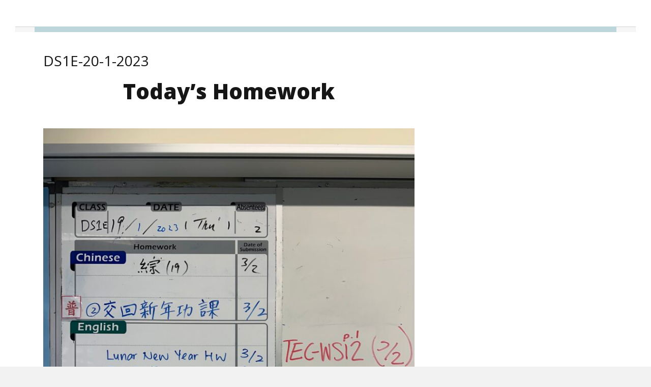

--- FILE ---
content_type: text/html; charset=UTF-8
request_url: http://hw.logosacademy.edu.hk/ds1e-20-1-2023/
body_size: 9116
content:
<!DOCTYPE html>
<html lang="en-US" class="no-js no-svg">

<head>
    <meta charset="UTF-8">
    <meta name="viewport" content="width=device-width, initial-scale=1">
    <link rel="profile" href="http://gmpg.org/xfn/11">

    <title>DS1E-20-1-2023 &#8211; Online Homework Log</title>
<meta name='robots' content='max-image-preview:large' />
<link rel='dns-prefetch' href='//fonts.googleapis.com' />
<link href='https://fonts.gstatic.com' crossorigin rel='preconnect' />
<link rel="alternate" type="application/rss+xml" title="Online Homework Log &raquo; Feed" href="http://hw.logosacademy.edu.hk/feed/" />
<link rel="alternate" type="application/rss+xml" title="Online Homework Log &raquo; Comments Feed" href="http://hw.logosacademy.edu.hk/comments/feed/" />
<script type="text/javascript">
window._wpemojiSettings = {"baseUrl":"https:\/\/s.w.org\/images\/core\/emoji\/14.0.0\/72x72\/","ext":".png","svgUrl":"https:\/\/s.w.org\/images\/core\/emoji\/14.0.0\/svg\/","svgExt":".svg","source":{"concatemoji":"http:\/\/hw.logosacademy.edu.hk\/wp-includes\/js\/wp-emoji-release.min.js?ver=6.1.9"}};
/*! This file is auto-generated */
!function(e,a,t){var n,r,o,i=a.createElement("canvas"),p=i.getContext&&i.getContext("2d");function s(e,t){var a=String.fromCharCode,e=(p.clearRect(0,0,i.width,i.height),p.fillText(a.apply(this,e),0,0),i.toDataURL());return p.clearRect(0,0,i.width,i.height),p.fillText(a.apply(this,t),0,0),e===i.toDataURL()}function c(e){var t=a.createElement("script");t.src=e,t.defer=t.type="text/javascript",a.getElementsByTagName("head")[0].appendChild(t)}for(o=Array("flag","emoji"),t.supports={everything:!0,everythingExceptFlag:!0},r=0;r<o.length;r++)t.supports[o[r]]=function(e){if(p&&p.fillText)switch(p.textBaseline="top",p.font="600 32px Arial",e){case"flag":return s([127987,65039,8205,9895,65039],[127987,65039,8203,9895,65039])?!1:!s([55356,56826,55356,56819],[55356,56826,8203,55356,56819])&&!s([55356,57332,56128,56423,56128,56418,56128,56421,56128,56430,56128,56423,56128,56447],[55356,57332,8203,56128,56423,8203,56128,56418,8203,56128,56421,8203,56128,56430,8203,56128,56423,8203,56128,56447]);case"emoji":return!s([129777,127995,8205,129778,127999],[129777,127995,8203,129778,127999])}return!1}(o[r]),t.supports.everything=t.supports.everything&&t.supports[o[r]],"flag"!==o[r]&&(t.supports.everythingExceptFlag=t.supports.everythingExceptFlag&&t.supports[o[r]]);t.supports.everythingExceptFlag=t.supports.everythingExceptFlag&&!t.supports.flag,t.DOMReady=!1,t.readyCallback=function(){t.DOMReady=!0},t.supports.everything||(n=function(){t.readyCallback()},a.addEventListener?(a.addEventListener("DOMContentLoaded",n,!1),e.addEventListener("load",n,!1)):(e.attachEvent("onload",n),a.attachEvent("onreadystatechange",function(){"complete"===a.readyState&&t.readyCallback()})),(e=t.source||{}).concatemoji?c(e.concatemoji):e.wpemoji&&e.twemoji&&(c(e.twemoji),c(e.wpemoji)))}(window,document,window._wpemojiSettings);
</script>
<style type="text/css">
img.wp-smiley,
img.emoji {
	display: inline !important;
	border: none !important;
	box-shadow: none !important;
	height: 1em !important;
	width: 1em !important;
	margin: 0 0.07em !important;
	vertical-align: -0.1em !important;
	background: none !important;
	padding: 0 !important;
}
</style>
	<link rel='stylesheet' id='wp-block-library-css' href='http://hw.logosacademy.edu.hk/wp-includes/css/dist/block-library/style.min.css?ver=6.1.9' type='text/css' media='all' />
<link rel='stylesheet' id='classic-theme-styles-css' href='http://hw.logosacademy.edu.hk/wp-includes/css/classic-themes.min.css?ver=1' type='text/css' media='all' />
<style id='global-styles-inline-css' type='text/css'>
body{--wp--preset--color--black: #000000;--wp--preset--color--cyan-bluish-gray: #abb8c3;--wp--preset--color--white: #fff;--wp--preset--color--pale-pink: #f78da7;--wp--preset--color--vivid-red: #cf2e2e;--wp--preset--color--luminous-vivid-orange: #ff6900;--wp--preset--color--luminous-vivid-amber: #fcb900;--wp--preset--color--light-green-cyan: #7bdcb5;--wp--preset--color--vivid-green-cyan: #00d084;--wp--preset--color--pale-cyan-blue: #8ed1fc;--wp--preset--color--vivid-cyan-blue: #0693e3;--wp--preset--color--vivid-purple: #9b51e0;--wp--preset--color--accent: #bcd6dc;--wp--preset--color--dark-grey: #161616;--wp--preset--color--medium-grey: #9a9a9a;--wp--preset--color--light-grey: #f2f2f2;--wp--preset--gradient--vivid-cyan-blue-to-vivid-purple: linear-gradient(135deg,rgba(6,147,227,1) 0%,rgb(155,81,224) 100%);--wp--preset--gradient--light-green-cyan-to-vivid-green-cyan: linear-gradient(135deg,rgb(122,220,180) 0%,rgb(0,208,130) 100%);--wp--preset--gradient--luminous-vivid-amber-to-luminous-vivid-orange: linear-gradient(135deg,rgba(252,185,0,1) 0%,rgba(255,105,0,1) 100%);--wp--preset--gradient--luminous-vivid-orange-to-vivid-red: linear-gradient(135deg,rgba(255,105,0,1) 0%,rgb(207,46,46) 100%);--wp--preset--gradient--very-light-gray-to-cyan-bluish-gray: linear-gradient(135deg,rgb(238,238,238) 0%,rgb(169,184,195) 100%);--wp--preset--gradient--cool-to-warm-spectrum: linear-gradient(135deg,rgb(74,234,220) 0%,rgb(151,120,209) 20%,rgb(207,42,186) 40%,rgb(238,44,130) 60%,rgb(251,105,98) 80%,rgb(254,248,76) 100%);--wp--preset--gradient--blush-light-purple: linear-gradient(135deg,rgb(255,206,236) 0%,rgb(152,150,240) 100%);--wp--preset--gradient--blush-bordeaux: linear-gradient(135deg,rgb(254,205,165) 0%,rgb(254,45,45) 50%,rgb(107,0,62) 100%);--wp--preset--gradient--luminous-dusk: linear-gradient(135deg,rgb(255,203,112) 0%,rgb(199,81,192) 50%,rgb(65,88,208) 100%);--wp--preset--gradient--pale-ocean: linear-gradient(135deg,rgb(255,245,203) 0%,rgb(182,227,212) 50%,rgb(51,167,181) 100%);--wp--preset--gradient--electric-grass: linear-gradient(135deg,rgb(202,248,128) 0%,rgb(113,206,126) 100%);--wp--preset--gradient--midnight: linear-gradient(135deg,rgb(2,3,129) 0%,rgb(40,116,252) 100%);--wp--preset--duotone--dark-grayscale: url('#wp-duotone-dark-grayscale');--wp--preset--duotone--grayscale: url('#wp-duotone-grayscale');--wp--preset--duotone--purple-yellow: url('#wp-duotone-purple-yellow');--wp--preset--duotone--blue-red: url('#wp-duotone-blue-red');--wp--preset--duotone--midnight: url('#wp-duotone-midnight');--wp--preset--duotone--magenta-yellow: url('#wp-duotone-magenta-yellow');--wp--preset--duotone--purple-green: url('#wp-duotone-purple-green');--wp--preset--duotone--blue-orange: url('#wp-duotone-blue-orange');--wp--preset--font-size--small: 13px;--wp--preset--font-size--medium: 20px;--wp--preset--font-size--large: 36px;--wp--preset--font-size--x-large: 42px;--wp--preset--spacing--20: 0.44rem;--wp--preset--spacing--30: 0.67rem;--wp--preset--spacing--40: 1rem;--wp--preset--spacing--50: 1.5rem;--wp--preset--spacing--60: 2.25rem;--wp--preset--spacing--70: 3.38rem;--wp--preset--spacing--80: 5.06rem;}:where(.is-layout-flex){gap: 0.5em;}body .is-layout-flow > .alignleft{float: left;margin-inline-start: 0;margin-inline-end: 2em;}body .is-layout-flow > .alignright{float: right;margin-inline-start: 2em;margin-inline-end: 0;}body .is-layout-flow > .aligncenter{margin-left: auto !important;margin-right: auto !important;}body .is-layout-constrained > .alignleft{float: left;margin-inline-start: 0;margin-inline-end: 2em;}body .is-layout-constrained > .alignright{float: right;margin-inline-start: 2em;margin-inline-end: 0;}body .is-layout-constrained > .aligncenter{margin-left: auto !important;margin-right: auto !important;}body .is-layout-constrained > :where(:not(.alignleft):not(.alignright):not(.alignfull)){max-width: var(--wp--style--global--content-size);margin-left: auto !important;margin-right: auto !important;}body .is-layout-constrained > .alignwide{max-width: var(--wp--style--global--wide-size);}body .is-layout-flex{display: flex;}body .is-layout-flex{flex-wrap: wrap;align-items: center;}body .is-layout-flex > *{margin: 0;}:where(.wp-block-columns.is-layout-flex){gap: 2em;}.has-black-color{color: var(--wp--preset--color--black) !important;}.has-cyan-bluish-gray-color{color: var(--wp--preset--color--cyan-bluish-gray) !important;}.has-white-color{color: var(--wp--preset--color--white) !important;}.has-pale-pink-color{color: var(--wp--preset--color--pale-pink) !important;}.has-vivid-red-color{color: var(--wp--preset--color--vivid-red) !important;}.has-luminous-vivid-orange-color{color: var(--wp--preset--color--luminous-vivid-orange) !important;}.has-luminous-vivid-amber-color{color: var(--wp--preset--color--luminous-vivid-amber) !important;}.has-light-green-cyan-color{color: var(--wp--preset--color--light-green-cyan) !important;}.has-vivid-green-cyan-color{color: var(--wp--preset--color--vivid-green-cyan) !important;}.has-pale-cyan-blue-color{color: var(--wp--preset--color--pale-cyan-blue) !important;}.has-vivid-cyan-blue-color{color: var(--wp--preset--color--vivid-cyan-blue) !important;}.has-vivid-purple-color{color: var(--wp--preset--color--vivid-purple) !important;}.has-black-background-color{background-color: var(--wp--preset--color--black) !important;}.has-cyan-bluish-gray-background-color{background-color: var(--wp--preset--color--cyan-bluish-gray) !important;}.has-white-background-color{background-color: var(--wp--preset--color--white) !important;}.has-pale-pink-background-color{background-color: var(--wp--preset--color--pale-pink) !important;}.has-vivid-red-background-color{background-color: var(--wp--preset--color--vivid-red) !important;}.has-luminous-vivid-orange-background-color{background-color: var(--wp--preset--color--luminous-vivid-orange) !important;}.has-luminous-vivid-amber-background-color{background-color: var(--wp--preset--color--luminous-vivid-amber) !important;}.has-light-green-cyan-background-color{background-color: var(--wp--preset--color--light-green-cyan) !important;}.has-vivid-green-cyan-background-color{background-color: var(--wp--preset--color--vivid-green-cyan) !important;}.has-pale-cyan-blue-background-color{background-color: var(--wp--preset--color--pale-cyan-blue) !important;}.has-vivid-cyan-blue-background-color{background-color: var(--wp--preset--color--vivid-cyan-blue) !important;}.has-vivid-purple-background-color{background-color: var(--wp--preset--color--vivid-purple) !important;}.has-black-border-color{border-color: var(--wp--preset--color--black) !important;}.has-cyan-bluish-gray-border-color{border-color: var(--wp--preset--color--cyan-bluish-gray) !important;}.has-white-border-color{border-color: var(--wp--preset--color--white) !important;}.has-pale-pink-border-color{border-color: var(--wp--preset--color--pale-pink) !important;}.has-vivid-red-border-color{border-color: var(--wp--preset--color--vivid-red) !important;}.has-luminous-vivid-orange-border-color{border-color: var(--wp--preset--color--luminous-vivid-orange) !important;}.has-luminous-vivid-amber-border-color{border-color: var(--wp--preset--color--luminous-vivid-amber) !important;}.has-light-green-cyan-border-color{border-color: var(--wp--preset--color--light-green-cyan) !important;}.has-vivid-green-cyan-border-color{border-color: var(--wp--preset--color--vivid-green-cyan) !important;}.has-pale-cyan-blue-border-color{border-color: var(--wp--preset--color--pale-cyan-blue) !important;}.has-vivid-cyan-blue-border-color{border-color: var(--wp--preset--color--vivid-cyan-blue) !important;}.has-vivid-purple-border-color{border-color: var(--wp--preset--color--vivid-purple) !important;}.has-vivid-cyan-blue-to-vivid-purple-gradient-background{background: var(--wp--preset--gradient--vivid-cyan-blue-to-vivid-purple) !important;}.has-light-green-cyan-to-vivid-green-cyan-gradient-background{background: var(--wp--preset--gradient--light-green-cyan-to-vivid-green-cyan) !important;}.has-luminous-vivid-amber-to-luminous-vivid-orange-gradient-background{background: var(--wp--preset--gradient--luminous-vivid-amber-to-luminous-vivid-orange) !important;}.has-luminous-vivid-orange-to-vivid-red-gradient-background{background: var(--wp--preset--gradient--luminous-vivid-orange-to-vivid-red) !important;}.has-very-light-gray-to-cyan-bluish-gray-gradient-background{background: var(--wp--preset--gradient--very-light-gray-to-cyan-bluish-gray) !important;}.has-cool-to-warm-spectrum-gradient-background{background: var(--wp--preset--gradient--cool-to-warm-spectrum) !important;}.has-blush-light-purple-gradient-background{background: var(--wp--preset--gradient--blush-light-purple) !important;}.has-blush-bordeaux-gradient-background{background: var(--wp--preset--gradient--blush-bordeaux) !important;}.has-luminous-dusk-gradient-background{background: var(--wp--preset--gradient--luminous-dusk) !important;}.has-pale-ocean-gradient-background{background: var(--wp--preset--gradient--pale-ocean) !important;}.has-electric-grass-gradient-background{background: var(--wp--preset--gradient--electric-grass) !important;}.has-midnight-gradient-background{background: var(--wp--preset--gradient--midnight) !important;}.has-small-font-size{font-size: var(--wp--preset--font-size--small) !important;}.has-medium-font-size{font-size: var(--wp--preset--font-size--medium) !important;}.has-large-font-size{font-size: var(--wp--preset--font-size--large) !important;}.has-x-large-font-size{font-size: var(--wp--preset--font-size--x-large) !important;}
.wp-block-navigation a:where(:not(.wp-element-button)){color: inherit;}
:where(.wp-block-columns.is-layout-flex){gap: 2em;}
.wp-block-pullquote{font-size: 1.5em;line-height: 1.6;}
</style>
<link rel='stylesheet' id='searchandfilter-css' href='http://hw.logosacademy.edu.hk/wp-content/plugins/search-filter/style.css?ver=1' type='text/css' media='all' />
<link rel='stylesheet' id='camer-fonts-css' href='https://fonts.googleapis.com/css?family=Open+Sans%3A300%2C400%2C600%2C800&#038;subset=latin%2Clatin-ext' type='text/css' media='all' />
<link rel='stylesheet' id='bootstrap-reboot-css' href='http://hw.logosacademy.edu.hk/wp-content/themes/camer/assets/css/bootstrap-reboot.css?ver=screen' type='text/css' media='all' />
<link rel='stylesheet' id='bootstrap-grid-css' href='http://hw.logosacademy.edu.hk/wp-content/themes/camer/assets/css/bootstrap-grid.css?ver=screen' type='text/css' media='all' />
<link rel='stylesheet' id='camer-stylesheet-css' href='http://hw.logosacademy.edu.hk/wp-content/themes/camer/style.css?ver=1.0.5' type='text/css' media='all' />
<style id='camer-stylesheet-inline-css' type='text/css'>

	#page {max-width: 2560px;}
	#banner-sidebar {max-width: 2560px;}
	::-moz-selection {background-color: #bcd6dc;}
	::selection {background-color: #bcd6dc;}	
#header-page-footer-inner,
.blog-grid .date-block-wrapper,
.featured-box-link:hover,
.slide-readmore a:hover,
.wp-block-button .wp-block-button__link,
#comments .submit,
.main-navigation-menu ul li,
.has-accent-background-colour	{ background-color: #bcd6dc;}
.featured-box-link:hover,
blockquote,
blockquote.alignright,
	#site-footer,
.slide-readmore a:hover,
.main-navigation-menu:before, 
.main-navigation-menu:after	{ border-color: #bcd6dc;}
.carousel .icon-collapse:hover,
.carousel .icon-expand:hover,
.top-social-menu .social-icons-menu li a .icon:hover { fill: #bcd6dc;}
.blog-grid .post-meta-category,
.has-accent-colour { color: #bcd6dc;}		
#site-title a,
#site-title a:visited,
h1, h2, h3, h4, h5, h6,
a:focus,
a:hover,
.entry-title a,
.entry-title a:visited,
#footer-posted-in,
#footer-tagged-with,
#error-title,
.wp-caption-text,
.main-navigation-toggle,
.main-navigation-menu a:link,
.main-navigation-menu a:visited,
.has-dark-grey-colour,
.wp-block-image figcaption,
p.has-drop-cap:not(:focus):first-letter { color: #161616;}	
.main-navigation-toggle .icon,
.top-social-menu .social-icons-menu li a .icon,
.footer-social-menu a,
.footer-social-menu a:visited	{ fill: #161616;}
#comments .submit:hover,
.button:focus,
.button:hover,
#infinite-handle span:focus,
#infinite-handle span:hover,
.wp-block-button .wp-block-button__link:focus,
.wp-block-button .wp-block-button__link:hover,
button:focus,
button:hover,
input[type=submit]:focus,
input[type=submit]:hover,
input[type=reset]:focus,
input[type=reset]:hover,
input[type=button]:focus,
input[type=button]:hover,
.has-dark-grey-background-colour { background-color: #161616;}	
.has-medium-grey-background-colour { background-color: #9a9a9a;}
#footer-copyright,
#footer-copyright a,
#footer-credit,
#footer-credit a,
blockquote cite,
.entry-meta, 
.entry-meta a, 
.entry-meta a:visited,
.related-post-date,
.has-medium-grey-colour	{ color: #9a9a9a;}
::-webkit-input-placeholder { color: #9a9a9a;}
::-moz-placeholder { color: #9a9a9a;}
::-ms-input-placeholder { color: #9a9a9a;}	
::placeholder { color: #9a9a9a;} p.has-drop-cap:not(:focus):first-letter { color: #161616;	} 
</style>
<link rel='stylesheet' id='vcv:assets:front:style-css' href='http://hw.logosacademy.edu.hk/wp-content/plugins/visualcomposer/public/dist/front.bundle.css?ver=45.1.1' type='text/css' media='all' />
<style id='vcv:assets:front:style:18668-inline-css' type='text/css'>
.vce{margin-bottom:30px}.vce-row{position:relative;display:-webkit-box;display:-ms-flexbox;display:flex;-webkit-box-orient:vertical;-webkit-box-direction:normal;-ms-flex-direction:column;flex-direction:column;margin-left:0;margin-right:0}.vce-row-content>.vce-col:last-child{margin-right:0}.vce-row-full-height{min-height:100vh}.vce-row-content{-webkit-box-flex:1;-ms-flex:1 1 auto;flex:1 1 auto;display:-webkit-box;display:-ms-flexbox;display:flex;-webkit-box-orient:horizontal;-webkit-box-direction:normal;-ms-flex-direction:row;flex-direction:row;-ms-flex-wrap:wrap;flex-wrap:wrap;-webkit-box-pack:start;-ms-flex-pack:start;justify-content:flex-start;-ms-flex-line-pack:start;align-content:flex-start;-webkit-box-align:start;-ms-flex-align:start;align-items:flex-start;min-height:1em;position:relative}.vce-row-wrap--reverse>.vce-row-content{-ms-flex-wrap:wrap-reverse;flex-wrap:wrap-reverse;-ms-flex-line-pack:end;align-content:flex-end;-webkit-box-align:end;-ms-flex-align:end;align-items:flex-end}.vce-row-columns--top>.vce-row-content{-ms-flex-line-pack:start;align-content:flex-start}.vce-row-columns--top.vce-row-wrap--reverse>.vce-row-content{-ms-flex-line-pack:end;align-content:flex-end}.vce-row-columns--middle>.vce-row-content{-ms-flex-line-pack:center;align-content:center}.vce-row-columns--bottom>.vce-row-content{-ms-flex-line-pack:end;align-content:flex-end}.vce-row-columns--bottom.vce-row-wrap--reverse>.vce-row-content{-ms-flex-line-pack:start;align-content:flex-start}.vce-row-columns--bottom>.vce-row-content:after,.vce-row-columns--middle>.vce-row-content:after,.vce-row-columns--top>.vce-row-content:after{content:"";width:100%;height:0;overflow:hidden;visibility:hidden;display:block}.vce-row-content--middle>.vce-row-content>.vce-col>.vce-col-inner{display:-webkit-box;display:-ms-flexbox;display:flex;-webkit-box-pack:center;-ms-flex-pack:center;justify-content:center;-webkit-box-orient:vertical;-webkit-box-direction:normal;-ms-flex-direction:column;flex-direction:column}.vce-row-content--bottom>.vce-row-content>.vce-col>.vce-col-inner{display:-webkit-box;display:-ms-flexbox;display:flex;-webkit-box-pack:end;-ms-flex-pack:end;justify-content:flex-end;-webkit-box-orient:vertical;-webkit-box-direction:normal;-ms-flex-direction:column;flex-direction:column}.vce-row-equal-height>.vce-row-content{-webkit-box-align:stretch;-ms-flex-align:stretch;align-items:stretch}.vce-row-columns--stretch>.vce-row-content{-ms-flex-line-pack:stretch;align-content:stretch;-webkit-box-align:stretch;-ms-flex-align:stretch;align-items:stretch}.vce-row[data-vce-full-width=true]{position:relative;-webkit-box-sizing:border-box;box-sizing:border-box}.vce-row[data-vce-stretch-content=true]{padding-left:30px;padding-right:30px}.vce-row[data-vce-stretch-content=true].vce-row-no-paddings{padding-left:0;padding-right:0}.vce-row.vce-element--has-background{padding-left:30px;padding-right:30px;padding-top:30px}.vce-row.vce-element--has-background[data-vce-full-width=true]:not([data-vce-stretch-content=true]){padding-left:0;padding-right:0}.vce-row.vce-element--has-background.vce-row--has-col-background{padding-bottom:30px}.vce-row>.vce-row-content>.vce-col.vce-col--all-last{margin-right:0}.rtl .vce-row>.vce-row-content>.vce-col.vce-col--all-last,.rtl.vce-row>.vce-row-content>.vce-col.vce-col--all-last{margin-left:0}@media (min-width:0) and (max-width:543px){.vce-row.vce-element--xs--has-background{padding-left:30px;padding-right:30px;padding-top:30px}.vce-row.vce-element--xs--has-background[data-vce-full-width=true]:not([data-vce-stretch-content=true]){padding-left:0;padding-right:0}.vce-row.vce-element--xs--has-background.vce-row--xs--has-col-background{padding-bottom:30px}.vce-row.vce-element--xs--has-background.vce-row--has-col-background{padding-bottom:30px}.vce-row.vce-element--has-background.vce-row--xs--has-col-background{padding-bottom:30px}.vce-row>.vce-row-content>.vce-col.vce-col--xs-last{margin-right:0}.rtl .vce-row>.vce-row-content>.vce-col.vce-col--xs-last,.rtl.vce-row>.vce-row-content>.vce-col.vce-col--xs-last{margin-left:0}}@media (min-width:544px) and (max-width:767px){.vce-row.vce-element--sm--has-background{padding-left:30px;padding-right:30px;padding-top:30px}.vce-row.vce-element--sm--has-background[data-vce-full-width=true]:not([data-vce-stretch-content=true]){padding-left:0;padding-right:0}.vce-row.vce-element--sm--has-background.vce-row--sm--has-col-background{padding-bottom:30px}.vce-row.vce-element--sm--has-background.vce-row--has-col-background{padding-bottom:30px}.vce-row.vce-element--has-background.vce-row--sm--has-col-background{padding-bottom:30px}.vce-row>.vce-row-content>.vce-col.vce-col--sm-last{margin-right:0}.rtl .vce-row>.vce-row-content>.vce-col.vce-col--sm-last,.rtl.vce-row>.vce-row-content>.vce-col.vce-col--sm-last{margin-left:0}}@media (min-width:768px) and (max-width:991px){.vce-row.vce-element--md--has-background{padding-left:30px;padding-right:30px;padding-top:30px}.vce-row.vce-element--md--has-background[data-vce-full-width=true]:not([data-vce-stretch-content=true]){padding-left:0;padding-right:0}.vce-row.vce-element--md--has-background.vce-row--md--has-col-background{padding-bottom:30px}.vce-row.vce-element--md--has-background.vce-row--has-col-background{padding-bottom:30px}.vce-row.vce-element--has-background.vce-row--md--has-col-background{padding-bottom:30px}.vce-row>.vce-row-content>.vce-col.vce-col--md-last{margin-right:0}.rtl .vce-row>.vce-row-content>.vce-col.vce-col--md-last,.rtl.vce-row>.vce-row-content>.vce-col.vce-col--md-last{margin-left:0}}@media (min-width:992px) and (max-width:1199px){.vce-row.vce-element--lg--has-background{padding-left:30px;padding-right:30px;padding-top:30px}.vce-row.vce-element--lg--has-background[data-vce-full-width=true]:not([data-vce-stretch-content=true]){padding-left:0;padding-right:0}.vce-row.vce-element--lg--has-background.vce-row--lg--has-col-background{padding-bottom:30px}.vce-row.vce-element--lg--has-background.vce-row--has-col-background{padding-bottom:30px}.vce-row.vce-element--has-background.vce-row--lg--has-col-background{padding-bottom:30px}.vce-row>.vce-row-content>.vce-col.vce-col--lg-last{margin-right:0}.rtl .vce-row>.vce-row-content>.vce-col.vce-col--lg-last,.rtl.vce-row>.vce-row-content>.vce-col.vce-col--lg-last{margin-left:0}}@media (min-width:1200px){.vce-row.vce-element--xl--has-background{padding-left:30px;padding-right:30px;padding-top:30px}.vce-row.vce-element--xl--has-background[data-vce-full-width=true]:not([data-vce-stretch-content=true]){padding-left:0;padding-right:0}.vce-row.vce-element--xl--has-background.vce-row--xl--has-col-background{padding-bottom:30px}.vce-row.vce-element--xl--has-background.vce-row--has-col-background{padding-bottom:30px}.vce-row.vce-element--has-background.vce-row--xl--has-col-background{padding-bottom:30px}.vce-row>.vce-row-content>.vce-col.vce-col--xl-last{margin-right:0}.rtl .vce-row>.vce-row-content>.vce-col.vce-col--xl-last,.rtl.vce-row>.vce-row-content>.vce-col.vce-col--xl-last{margin-left:0}}.vce-col{-ms-flex:0 0 100%;-webkit-box-flex:0;flex:0 0 100%;max-width:100%;-webkit-box-sizing:border-box;box-sizing:border-box;display:-ms-flexbox;display:-webkit-box;display:flex;min-width:1em;position:relative}.vce-col--auto{-ms-flex:1;-webkit-box-flex:1;flex:1;-ms-flex-preferred-size:auto;flex-basis:auto}.vce-col-content,.vce-col-inner{position:relative;overflow-wrap:break-word}.vce-col-inner{width:100%}.vce-col-direction--rtl{direction:rtl}.vce-row-content--bottom>.vce-row-content>.vce-element--has-background>.vce-col-inner>.vce-col-content,.vce-row-content--middle>.vce-row-content>.vce-element--has-background>.vce-col-inner>.vce-col-content,.vce-row-content--top>.vce-row-content>.vce-element--has-background>.vce-col-inner{padding-top:30px;padding-left:30px;padding-right:30px}.vce-col.vce-col--all-hide{display:none}@media (min-width:0){.vce-col--xs-auto{-ms-flex:1 1 0px;-webkit-box-flex:1;flex:1 1 0;width:1px}.vce-col--xs-1{-ms-flex:0 0 100%;-webkit-box-flex:0;flex:0 0 100%;max-width:100%}.vce-col.vce-col--xs-visible{display:-ms-flexbox;display:-webkit-box;display:flex}.vce-col.vce-col--xs-hide{display:none}}@media (min-width:544px){.vce-col--sm-auto{-ms-flex:1 1 0px;-webkit-box-flex:1;flex:1 1 0;width:1px}.vce-col--sm-1{-ms-flex:0 0 100%;-webkit-box-flex:0;flex:0 0 100%;max-width:100%}.vce-col.vce-col--sm-visible{display:-ms-flexbox;display:-webkit-box;display:flex}.vce-col.vce-col--sm-hide{display:none}}@media (min-width:768px){.vce-col--md-auto{-ms-flex:1 1 0px;-webkit-box-flex:1;flex:1 1 0;width:1px}.vce-col--md-1{-ms-flex:0 0 100%;-webkit-box-flex:0;flex:0 0 100%;max-width:100%}.vce-col.vce-col--md-visible{display:-ms-flexbox;display:-webkit-box;display:flex}.vce-col.vce-col--md-hide{display:none}}@media (min-width:992px){.vce-col--lg-auto{-ms-flex:1 1 0px;-webkit-box-flex:1;flex:1 1 0;width:1px}.vce-col--lg-1{-ms-flex:0 0 100%;-webkit-box-flex:0;flex:0 0 100%;max-width:100%}.vce-col.vce-col--lg-visible{display:-ms-flexbox;display:-webkit-box;display:flex}.vce-col.vce-col--lg-hide{display:none}}@media (min-width:1200px){.vce-col--xl-auto{-ms-flex:1 1 0px;-webkit-box-flex:1;flex:1 1 0;width:1px}.vce-col--xl-1{-ms-flex:0 0 100%;-webkit-box-flex:0;flex:0 0 100%;max-width:100%}.vce-col.vce-col--xl-visible{display:-ms-flexbox;display:-webkit-box;display:flex}.vce-col.vce-col--xl-hide{display:none}}@media (min-width:0) and (max-width:543px){.vce-row-content--bottom>.vce-row-content>.vce-element--xs--has-background>.vce-col-inner>.vce-col-content,.vce-row-content--middle>.vce-row-content>.vce-element--xs--has-background>.vce-col-inner>.vce-col-content,.vce-row-content--top>.vce-row-content>.vce-element--xs--has-background>.vce-col-inner{padding-top:30px;padding-left:30px;padding-right:30px}}@media (min-width:544px) and (max-width:767px){.vce-row-content--bottom>.vce-row-content>.vce-element--sm--has-background>.vce-col-inner>.vce-col-content,.vce-row-content--middle>.vce-row-content>.vce-element--sm--has-background>.vce-col-inner>.vce-col-content,.vce-row-content--top>.vce-row-content>.vce-element--sm--has-background>.vce-col-inner{padding-top:30px;padding-left:30px;padding-right:30px}}@media (min-width:768px) and (max-width:991px){.vce-row-content--bottom>.vce-row-content>.vce-element--md--has-background>.vce-col-inner>.vce-col-content,.vce-row-content--middle>.vce-row-content>.vce-element--md--has-background>.vce-col-inner>.vce-col-content,.vce-row-content--top>.vce-row-content>.vce-element--md--has-background>.vce-col-inner{padding-top:30px;padding-left:30px;padding-right:30px}}@media (min-width:992px) and (max-width:1199px){.vce-row-content--bottom>.vce-row-content>.vce-element--lg--has-background>.vce-col-inner>.vce-col-content,.vce-row-content--middle>.vce-row-content>.vce-element--lg--has-background>.vce-col-inner>.vce-col-content,.vce-row-content--top>.vce-row-content>.vce-element--lg--has-background>.vce-col-inner{padding-top:30px;padding-left:30px;padding-right:30px}}@media (min-width:1200px){.vce-row-content--bottom>.vce-row-content>.vce-element--xl--has-background>.vce-col-inner>.vce-col-content,.vce-row-content--middle>.vce-row-content>.vce-element--xl--has-background>.vce-col-inner>.vce-col-content,.vce-row-content--top>.vce-row-content>.vce-element--xl--has-background>.vce-col-inner{padding-top:30px;padding-left:30px;padding-right:30px}}.vce-row--col-gap-30>.vce-row-content>.vce-col{margin-right:30px}.vce-row--col-gap-30>.vce-row-content>.vce-column-resizer .vce-column-resizer-handler{width:30px}.rtl .vce-row--col-gap-30>.vce-row-content>.vce-col,.rtl.vce-row--col-gap-30>.vce-row-content>.vce-col{margin-left:30px;margin-right:0} @media all and (min-width:544px){.vce-row--col-gap-30#el-e335a5d6>.vce-row-content>.vce-col--sm-100p{-webkit-box-flex:0;-ms-flex:0;flex:0;-ms-flex-preferred-size:calc(100% - 0px);flex-basis:calc(100% - 0px);max-width:calc(100% - 0px)}} @media all and (min-width:768px){.vce-row--col-gap-30#el-e335a5d6>.vce-row-content>.vce-col--md-100p{-webkit-box-flex:0;-ms-flex:0;flex:0;-ms-flex-preferred-size:calc(100% - 0px);flex-basis:calc(100% - 0px);max-width:calc(100% - 0px)}} @media all and (min-width:992px){.vce-row--col-gap-30#el-e335a5d6>.vce-row-content>.vce-col--lg-100p{-webkit-box-flex:0;-ms-flex:0;flex:0;-ms-flex-preferred-size:calc(100% - 0px);flex-basis:calc(100% - 0px);max-width:calc(100% - 0px)}} @media all and (min-width:1200px){.vce-row--col-gap-30#el-e335a5d6>.vce-row-content>.vce-col--xl-100p{-webkit-box-flex:0;-ms-flex:0;flex:0;-ms-flex-preferred-size:calc(100% - 0px);flex-basis:calc(100% - 0px);max-width:calc(100% - 0px)}}
</style>
<script type='text/javascript' src='http://hw.logosacademy.edu.hk/wp-includes/js/jquery/jquery.min.js?ver=3.6.1' id='jquery-core-js'></script>
<script type='text/javascript' src='http://hw.logosacademy.edu.hk/wp-includes/js/jquery/jquery-migrate.min.js?ver=3.3.2' id='jquery-migrate-js'></script>
<link rel="https://api.w.org/" href="http://hw.logosacademy.edu.hk/wp-json/" /><link rel="alternate" type="application/json" href="http://hw.logosacademy.edu.hk/wp-json/wp/v2/posts/18668" /><link rel="EditURI" type="application/rsd+xml" title="RSD" href="http://hw.logosacademy.edu.hk/xmlrpc.php?rsd" />
<link rel="wlwmanifest" type="application/wlwmanifest+xml" href="http://hw.logosacademy.edu.hk/wp-includes/wlwmanifest.xml" />
<meta name="generator" content="WordPress 6.1.9" />
<link rel="canonical" href="http://hw.logosacademy.edu.hk/ds1e-20-1-2023/" />
<link rel='shortlink' href='http://hw.logosacademy.edu.hk/?p=18668' />
<link rel="alternate" type="application/json+oembed" href="http://hw.logosacademy.edu.hk/wp-json/oembed/1.0/embed?url=http%3A%2F%2Fhw.logosacademy.edu.hk%2Fds1e-20-1-2023%2F" />
<link rel="alternate" type="text/xml+oembed" href="http://hw.logosacademy.edu.hk/wp-json/oembed/1.0/embed?url=http%3A%2F%2Fhw.logosacademy.edu.hk%2Fds1e-20-1-2023%2F&#038;format=xml" />
<meta name="generator" content="Powered by Visual Composer Website Builder - fast and easy-to-use drag and drop visual editor for WordPress."/><noscript><style>.vce-row-container .vcv-lozad {display: none}</style></noscript>		<style type="text/css" id="wp-custom-css">
			@media (max-width:1024px){
.button, button, input[type="submit"], input[type="reset"], #infinite-handle span, .wp-block-button .wp-block-button__link {
    border: solid 1px;
    border-radius: 3px;
    background-color: #bcd6dc;
    color: #fff;
    cursor: pointer;
    display: inline-block;
    padding: 5px 20px 6px;
    font-size: 0.875rem;
    font-weight: 600;
    letter-spacing: 1px;
    -webkit-transition: all .4s ease;
    -moz-transition: all .4s ease;
    -ms-transition: all .4s ease;
    -o-transition: all .4s ease;
    transition: all .4s ease;
}
	.wp-block-buttons>.wp-block-button.wp-block-button__width-25 {
    width: auto;
}
}

@media (min-width: 1024px){
.main-navigation-menu a {
    padding: 1.5rem 0.25rem;
    border: 1px solid transparent;
    display: none;
}
	.page-title {
    height: 50px;
    text-align: center;
    font: 35px Georgia,"Times New Roman",Times,serif;
    font-weight: 700;
}
}
		</style>
		</head>

<body class="post-template-default single single-post postid-18668 single-format-standard vcwb header-center single-right sidebar-blog">
    <div id="page">
        
<header id="masthead" class="site-header">
    <div id="site-branding" class="site-branding">

        
    </div><!-- .site-branding -->
</header><!-- #masthead -->


    <nav id="main-navigation" class="primary-navigation navigation clearfix">
        <ul id="menu-main-navigation" class="main-navigation-menu menu"><li class="page_item page-item-9705"><a href="http://hw.logosacademy.edu.hk/">Online Homework Log</a></li>
</ul>    </nav>

<div id="header-page-footer">
    <div id="header-page-footer-inner"></div>
</div>
<nav id="header-social-icons" class="top-social-menu camer-social-menu clearfix"></nav>
        
        
        
        

<div id="single-wrapper" class="container">
	<div id="primary" class="content-area row">
		<main id="main" class="site-main col-lg-8">
			
<article id="post-18668" class="post-18668 post type-post status-publish format-standard hentry category-ds1 tag-ds1e comments-off has-no-featured-image">
	
  

	<div class="post-content">	
		<header class="entry-header">
			<h1 class="entry-title">DS1E-20-1-2023</h1>		</header> 

		<div class="entry-content clearfix">
			
<h1 class="has-text-align-center alignfull has-x-large-font-size" style="font-style:normal;font-weight:800;text-transform:capitalize">Today&#8217;s Homework</h1>


<div class="wp-block-image is-style-default">
<figure class="aligncenter size-large"><img decoding="async" width="768" height="1024" src="http://hw.logosacademy.edu.hk/wp-content/uploads/2023/01/c0d81322-36bb-417a-a330-949176c2414e-5697-0000042a526f324a_file-768x1024.jpg" class="wp-image-18733" srcset="http://hw.logosacademy.edu.hk/wp-content/uploads/2023/01/c0d81322-36bb-417a-a330-949176c2414e-5697-0000042a526f324a_file-768x1024.jpg 768w, http://hw.logosacademy.edu.hk/wp-content/uploads/2023/01/c0d81322-36bb-417a-a330-949176c2414e-5697-0000042a526f324a_file-225x300.jpg 225w, http://hw.logosacademy.edu.hk/wp-content/uploads/2023/01/c0d81322-36bb-417a-a330-949176c2414e-5697-0000042a526f324a_file-1152x1536.jpg 1152w, http://hw.logosacademy.edu.hk/wp-content/uploads/2023/01/c0d81322-36bb-417a-a330-949176c2414e-5697-0000042a526f324a_file-1536x2048.jpg 1536w, http://hw.logosacademy.edu.hk/wp-content/uploads/2023/01/c0d81322-36bb-417a-a330-949176c2414e-5697-0000042a526f324a_file-320x427.jpg 320w, http://hw.logosacademy.edu.hk/wp-content/uploads/2023/01/c0d81322-36bb-417a-a330-949176c2414e-5697-0000042a526f324a_file-480x640.jpg 480w, http://hw.logosacademy.edu.hk/wp-content/uploads/2023/01/c0d81322-36bb-417a-a330-949176c2414e-5697-0000042a526f324a_file-800x1067.jpg 800w, http://hw.logosacademy.edu.hk/wp-content/uploads/2023/01/c0d81322-36bb-417a-a330-949176c2414e-5697-0000042a526f324a_file-scaled.jpg 1920w" sizes="(max-width: 768px) 100vw, 768px" /></figure></div>



				<form action="" method="post" class="searchandfilter">
					<div><ul><li><h4>Class</h4><select  name='ofpost_tag' id='ofpost_tag' class='postform'>
	<option value='0' selected='selected'>All Tags</option>
	<option class="level-0" value="19">DS1E</option>
	<option class="level-0" value="17">DS1I</option>
	<option class="level-0" value="18">DS1R</option>
	<option class="level-0" value="16">DS1T</option>
	<option class="level-0" value="20">DS1V</option>
	<option class="level-0" value="15">DS1Y</option>
	<option class="level-0" value="25">DS2E</option>
	<option class="level-0" value="23">DS2I</option>
	<option class="level-0" value="24">DS2R</option>
	<option class="level-0" value="22">DS2T</option>
	<option class="level-0" value="26">DS2V</option>
	<option class="level-0" value="21">DS2Y</option>
	<option class="level-0" value="31">DS3E</option>
	<option class="level-0" value="29">DS3I</option>
	<option class="level-0" value="30">DS3R</option>
	<option class="level-0" value="28">DS3T</option>
	<option class="level-0" value="32">DS3V</option>
	<option class="level-0" value="27">DS3Y</option>
	<option class="level-0" value="3">FS1E</option>
	<option class="level-0" value="5">FS1I</option>
	<option class="level-0" value="4">FS1R</option>
	<option class="level-0" value="6">FS1T</option>
	<option class="level-0" value="2">FS1V</option>
	<option class="level-0" value="7">FS1Y</option>
	<option class="level-0" value="13">FS2E</option>
	<option class="level-0" value="11">FS2I</option>
	<option class="level-0" value="12">FS2R</option>
	<option class="level-0" value="10">FS2T</option>
	<option class="level-0" value="14">FS2V</option>
	<option class="level-0" value="9">FS2Y</option>
</select>
<input type="hidden" name="ofpost_tag_operator" value="and" /></li><li><h4> Date</h4><input class="postform" type="date" name="ofpost_date[]" value="" /></li><li><input type="hidden" name="ofsubmitted" value="1"><input type="submit" value="Submit"></li></ul></div></form>



<p class="has-text-align-center has-background" style="background-color:#bad5db00"><strong>．The online Homework Log will be updated before 4:00pm on each school day.</strong></p>



<div class="is-content-justification-center is-layout-flex wp-container-1 wp-block-buttons">
<div class="wp-block-button aligncenter has-custom-width wp-block-button__width-25 has-custom-font-size is-style-fill has-small-font-size"><a class="wp-block-button__link has-white-color has-accent-background-color has-text-color has-background wp-element-button" href="http://hw.logosacademy.edu.hk" style="border-radius:50px" rel="">Back to Homepage</a></div>
</div>
					</div>


		<footer class="entry-footer">
			
					</footer>
	</div>
</article>
		</main>
		
		<div class="col-lg-4">
				</div>
		
	</div>
</div>





<footer id="site-footer">
    <nav id="footer-social-menu clearfix">
            </nav>

    
    <div id="footer-copyright">
        Copyright &copy;        2026        <span class="copyright-name">
            Copyright © 2012 HKCCCU Logos Academy.</span>.
        All rights reserved.    </div>

    
    



</footer>

</div><!-- #page -->

<style id='core-block-supports-inline-css' type='text/css'>
.wp-block-buttons.wp-container-1{justify-content:center;align-items:center;}
</style>
<script type='text/javascript' src='http://hw.logosacademy.edu.hk/wp-content/plugins/visualcomposer/public/dist/runtime.bundle.js?ver=45.1.1' id='vcv:assets:runtime:script-js'></script>
<script type='text/javascript' src='http://hw.logosacademy.edu.hk/wp-content/plugins/visualcomposer/public/dist/front.bundle.js?ver=45.1.1' id='vcv:assets:front:script-js'></script>
<script type='text/javascript' id='camer-navigation-js-extra'>
/* <![CDATA[ */
var camer_menu_title = "<svg class=\"icon icon-menu\" aria-hidden=\"true\" role=\"img\"> <use xlink:href=\"http:\/\/hw.logosacademy.edu.hk\/wp-content\/themes\/camer\/assets\/icons\/genericons-neue.svg#menu\"><\/use> <\/svg>Menu";
/* ]]> */
</script>
<script type='text/javascript' src='http://hw.logosacademy.edu.hk/wp-content/themes/camer/assets/js/navigation.js?ver=1.0.0' id='camer-navigation-js'></script>
<script type='text/javascript' src='http://hw.logosacademy.edu.hk/wp-content/themes/camer/assets/js/skip-link-focus-fix.js?ver=20151215' id='camer-skip-link-focus-fix-js'></script>
</body>

</html>
